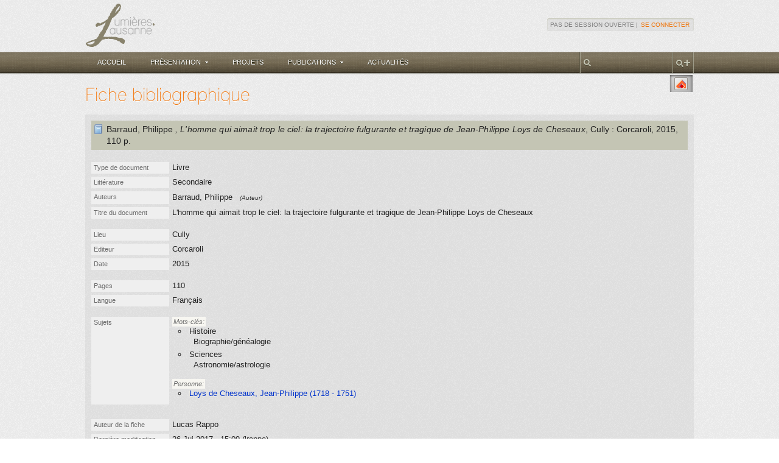

--- FILE ---
content_type: text/html; charset=UTF-8
request_url: https://lumieres.unil.ch/fiches/biblio/8552/
body_size: 19245
content:


<!DOCTYPE html>
<html lang="en" class="no-js">
<head>
	<meta charset="utf-8">
	
	<title>L&#39;homme qui aimait trop le ciel: ... | Fiche bibliographique | Lumières.Lausanne</title>
	
	
	
	
	<!---->
    <link href="/site-media/favicon.ico" type="image/x-icon" rel="shortcut icon">
	<!---->
    <!-- 57x57 (precomposed) for iPhone 3GS, 2011 iPod Touch and older Android devices -->
	<link rel="apple-touch-icon-precomposed" href="/site-media/images/innovagency/apple-icon-57.png"/>
	<!-- 72x72 (precomposed) for 1st generation iPad, iPad 2 and iPad mini -->
	<link rel="apple-touch-icon-precomposed" sizes="72x72" href="/site-media/images/innovagency/apple-icon-72.png"/>
	<!-- 114x114 (precomposed) for iPhone 4, 4S, 5 and 2012 iPod Touch -->
	<link rel="apple-touch-icon-precomposed" sizes="114x114" href="/site-media/images/innovagency/apple-icon-114.png"/>
	<!-- 144x144 (precomposed) for iPad 3rd and 4th generation -->
	<link rel="apple-touch-icon-precomposed" sizes="144x144" href="/site-media/images/innovagency/apple-icon-144.png"/>
    <!---->
	<link rel="stylesheet" href="/site-media/css/reset.css" media="all" charset="utf-8" />
	<link rel="stylesheet" href="/site-media/css/960/960.css">
    <link rel="stylesheet" href="/site-media/js/lib/jquery-ui-1.9/css/smoothness/jquery-ui-1.9.custom.css" media="all" charset="utf-8" />
	<link rel="stylesheet" href="/site-media/css/fontfacekit/open-sans/stylesheet.css" media="all" charset="utf-8" />
	<link rel="stylesheet" href="/site-media/css/main2.css" media="all" charset="utf-8" />
	<link rel="stylesheet" href="/site-media/css/fiches_base2.css" media="all" charset="utf-8" />
	<link rel="stylesheet" href="/site-media/css/search2.css" media="all" charset="utf-8" />
	<link rel="stylesheet" href="/site-media/css/display_base.css" media="all" charset="utf-8" />
	<link rel="stylesheet" href="/site-media/css/edit_base2.css" media="all" charset="utf-8" />
	<!---->
	<!--<link rel="stylesheet" href="/site-media/css/styles_all.min.css" media="all" charset="utf-8" />-->
	<link rel="stylesheet" href="/site-media/css/main2_theme.css" media="all" charset="utf-8" />
	<link rel="stylesheet" href="/site-media/css/innovagency.css" media="all" charset="utf-8" />
	<!-- [if IE]>
	<link rel="stylesheet" href="/site-media/css/innovagency-ie.css" media="all" charset="utf-8" />
	<![endif] -->
    <link href="/site-media/css/lightbox.css" rel="stylesheet" />
	

    <link rel="stylesheet" href="/site-media/css/display_print.css" media="print" charset="utf-8" />

	
	
	
	
	
	
	<script type="text/javascript" src="/site-media/js/lib/jquery/jquery.min.js"></script>
    <script type="text/javascript" src="/site-media/js/lib/jquery/jquery.cookie.js"></script>
    <script type="text/javascript">
	    /**
	     * Send csrf cookie on ajax request
	     * See https://docs.djangoproject.com/en/dev/ref/contrib/csrf/ for details
	     * Minified by JF with http://refresh-sf.com/yui
	     */
	    $(document).ajaxSend(function(c,f,b){function a(g){var l=null;if(document.cookie&&document.cookie!=""){var k=document.cookie.split(";");
	    for(var j=0;j<k.length;j++){var h=jQuery.trim(k[j]);if(h.substring(0,g.length+1)==(g+"=")){l=decodeURIComponent(h.substring(g.length+1));
	    break}}}return l}function e(h){var j=document.location.host;var k=document.location.protocol;
	    var i="//"+j;var g=k+i;return(h==g||h.slice(0,g.length+1)==g+"/")||(h==i||h.slice(0,i.length+1)==i+"/")||!(/^(\/\/|http:|https:).*/.test(h))
	    }function d(g){return(/^(GET|HEAD|OPTIONS|TRACE)$/.test(g))}if(!d(b.type)&&e(b.url)){f.setRequestHeader("X-CSRFToken",a("csrftoken"))
	    }});
	</script>
	<script type="text/javascript" src="/site-media/js/lib/jquery/jquery.placeholder.js"></script>
	<script type="text/javascript" src="/site-media/js/lib/jquery-ui-1.9/js/jquery-ui-1.9.min.js"></script>
	<script src="/site-media/js/lib/jquery/jquery.jcarousel.min.js"></script>
	<script src="/site-media/js/lib/lightbox.js"></script>
	
	<script type="text/javascript">
    /**
     * Send csrf cookie on ajax request
     * See https://docs.djangoproject.com/en/dev/ref/contrib/csrf/ for details
     * Minified by JF with http://refresh-sf.com/yui
     */
    $(document).ajaxSend(function(c,f,b){function a(g){var l=null;if(document.cookie&&document.cookie!=""){var k=document.cookie.split(";");
    for(var j=0;j<k.length;j++){var h=jQuery.trim(k[j]);if(h.substring(0,g.length+1)==(g+"=")){l=decodeURIComponent(h.substring(g.length+1));
    break}}}return l}function e(h){var j=document.location.host;var k=document.location.protocol;
    var i="//"+j;var g=k+i;return(h==g||h.slice(0,g.length+1)==g+"/")||(h==i||h.slice(0,i.length+1)==i+"/")||!(/^(\/\/|http:|https:).*/.test(h))
    }function d(g){return(/^(GET|HEAD|OPTIONS|TRACE)$/.test(g))}if(!d(b.type)&&e(b.url)){f.setRequestHeader("X-CSRFToken",a("csrftoken"))
    }});
	</script>
	<script type="text/javascript">
		$(document).ready(function(){
			
			// Remove Toolbar if empty
			if ($(".toolbar-box .toolbar div").not(".tb_right_cap").length===0) {
				$(".toolbar-box .toolbar").remove();
			}
			
			// SearchBox			
			$("#banner-search-box").addClass("ui");
	        $("#banner-search-box button")
				  .button( {'text': false, 'icons': {'primary': "ui-icon-search"} } )
				  .button("widget").removeClass("ui-corner-all");
		});
	</script>

	<script type="text/javascript" src="/site-media//js/search-navigator-load.js"></script>
	<script type="text/javascript">
	//
		function delete_fiche(){
			var delete_url = "/fiches/biblio/delete/8552/";
			if (delete_url &&
				confirm('Vous êtes sur le point de supprimer définitivement une fiche.\nCette opération est irrémédiable.\n\nEtes-vous sûr de vouloir continuer ?\n')
			 ) { document.location = delete_url; }
			return false;
		}
	//
	//
	$(document).ready(function(){
		if ($(".tb_sep").nextAll(".tb_but").length<1) { $(".tb_sep").remove(); }

	});
	</script>

    <script type="text/javascript" src="/site-media/js/highlighter.js"></script>
	
    

	
</head>
<body class="layout2">

	
	<div class="ia-header-outer">
		<div class="ia-header-inner">
			<div class="ia-logo"><a href="http://lumieres.unil.ch"><img src="/site-media/images/innovagency/logo-lumiereslausanne.png" class="ia" alt="Lumières.Lausanne" title="Lumières.Lausanne" width="115" height="71" /></a></div>
			<div class="ia-login">
				
				
				Pas de session ouverte&nbsp;|&nbsp;<a href="/accounts/login/" class="ia ia-link">Se connecter</a>
				
			</div>
			<div class="ia-clear"></div>
		</div>
	</div>
	<div class="ia-menu-outer">
		<div class="ia-menu-inner">
			
			
			
			<ul class="ia">
				<li class="ia">
					<a href="/fiches/" class="ia ">Accueil</a>
				</li>
				<li class="ia">
					<a class="ia "><span class="ia-arrow">Présentation</span></a>
					<ul id="pres-menu" class="ia-submenu" style="display: none;">
						<li>
							<a href="/presentation/projet/">Projet Lumières.Lausanne</a>
						</li>
						<li>
							<a href="/presentation/activites/">Nos activités</a>
						</li>
						<li>
							<a href="/presentation/qui-sommes-nous/">Qui sommes-nous&nbsp;?</a>
						</li>
						<li>
							<a href="/presentation/partenaires/">Partenaires</a>
						</li>
					</ul>
				</li>
				<li class="ia">
					<a href="/projets/" class="ia ">Projets</a>
				</li>
				<li class="ia">
					<a class="ia "><span class="ia-arrow">Publications</span></a>
					<ul id="pub-menu" class="ia-submenu" style="display: none;">
						<li>
							<a href="/publications/trouvailles/">Trouvailles</a>
						</li>
						<li>
							<a href="/publications/dernieres-transcriptions">Dernières transcriptions</a>
						</li>
						<li>
							<a href="/publications/actes-colloques">Actes de colloque</a>
						</li>
						<li>
							<a href="/publications/etudes">Etudes Lumières.Lausanne</a>
						</li>
						<li>
							<a href="/publications/seminaires-memoires">Travaux de séminaires/mémoires</a>
						</li>
						<li>
							<a href="/publications/videos">Vidéos</a>
						</li>
					</ul>
				</li>
				<li class="ia">
					<a href="/actualites/" class="ia ">Actualités</a>
				</li>
			</ul>
			<div class="ia-search">
				<div class="ia-sep"></div>
				<div id="advanced-search-btn" class="ia-btn-plus" title="Recherche avancée"></div>
				<div class="ia-sep"></div>
				<input type="text" id="search-input" name="q" class="ia"  title="Recherche générale" />
				<div class="ia-sep"></div>
				<div class="ia-clear"></div>
			</div>
			<div class="ia-clear"></div>
		</div>
	</div>
	

	<div class="ia-content-outer">
		<div id="page-content" class="ia-content-inner">
		
		
<div id="main-box" class="main">
	<div class="header">
	
        <div class="container_12">
			<div class="status-box grid_4 push_4"></div>
			<div class="toolbar-box grid_4">
			
				<div class="toolbar">
					
	
		
	<div class="tb_but"><a href="/fiches/biblio/endnote/8552/" title="Télécharger au format EndNote" target="_blank"><img src="/site-media/css/images/tb_EndNote.gif" width="16" height="16" alt="Fiche EndNote" /></a></div>
	<div class="tb_sep"></div>
	
	
	
	





					<div class="tb_right_cap"></div>
				</div>
			
			</div>
            <div class="clear"></div>
		</div>
	
	</div>
	
	
	<h1 class="ia">Fiche bibliographique</h1>
	
	<div class="content">
	
	




	<h2>


	<div class="biblioref-item doctype_1 inline_doctype inline_doctype_1">
	<span class="contributor contrib-authors"><span>Barraud, Philippe </span></span><span class="title">, L&#39;homme qui aimait trop le ciel: la trajectoire fulgurante et tragique de Jean-Philippe Loys de Cheseaux</span><span class="place">, Cully</span><span class="publisher"> : Corcaroli</span><span class="date">, 2015</span><span class="pages">, 110 p.</span>
	</div>
	
</h2>
	
    
    
	
    <div class="field_group">
    	
        <div class="field_wrap">
            <div class="field_label">Type de document</div>
            <div class="field_value">Livre</div>
            <div class="fixclear"></div>
        </div>
    	
        <div class="field_wrap">
            <div class="field_label">Littérature</div>
            <div class="field_value">Secondaire</div>
            <div class="fixclear"></div>
        </div>
		
	    <div class="field_wrap contributions">
	        <div class="field_label">Auteurs</div>
	        <div class="field_value"><ul>
	            
	            <li>
	                <span class="name">
	                Barraud, Philippe 
	                </span>&nbsp;
	                <span class="type">(Auteur)</span>
	            </li>
	            
	        </ul>
	        <div class="fixclear"></div>
	        </div>
	    </div>
		
        <div class="field_wrap">
            <div class="field_label">Titre du document</div>
            <div class="field_value">L&#39;homme qui aimait trop le ciel: la trajectoire fulgurante et tragique de Jean-Philippe Loys de Cheseaux</div>
            <div class="fixclear"></div>
        </div>
		


    

    
	
	

    

    </div>
    
	
	

    <div class="field_group">

         
	    <div class="field_wrap">
	        <div class="field_label">Lieu</div>
	        <div class="field_value">Cully</div>
	        <div class="fixclear"></div>
	    </div>
	
	 
		
        <div class="field_wrap">
            <div class="field_label">Editeur</div>
            <div class="field_value">Corcaroli</div>
            <div class="fixclear"></div>
        </div>
    

		
	
	
    
		
	   	
	    
	   <div class="field_wrap">
            <div class="field_label">Date</div>
            <div class="field_value">2015</div>
            <div class="fixclear"></div>
       </div>
       
       
	</div>
	
	
	<div class="field_group">
	 

	    
		
		
		
	
		 
		
	    <div class="field_wrap">
            <div class="field_label">Pages</div>
            <div class="field_value">110</div>
            <div class="fixclear"></div>
        </div>
		
		
        
        <div class="field_wrap">
            <div class="field_label">Langue</div>
            <div class="field_value">Français</div>
            <div class="fixclear"></div>
        </div>
		
		
        
	
	</div>
	
	<div class="field_group"> 
		
        
        
        <div class="field_wrap subjects">
            <div class="field_label">Sujets</div>
            <div class="field_value">
                <ul>
                
                
                    <li>
                        <span class="sub_label">Mots-clés:</span>
                        <ul class="keyword-list">
                        
                            <li>Histoire
							
                            
                                <ul><li>Biographie/généalogie</li></ul>
                            
                            </li>
                        
                            <li>Sciences
							
                            
                                <ul><li>Astronomie/astrologie</li></ul>
                            
                            </li>
                        
                        </ul>
                    </li>
                
                
                
                    <li>
                        <span class="sub_label">Personne:</span>
                        <ul>
                        
                            <li><a class="biography" href="/fiches/bio/62/">Loys de Cheseaux, Jean-Philippe (1718 - 1751)</a></li>
                         
                        </ul>
                    </li>
                
				
                

                </ul>
            </div>
            <div class="fixclear"></div>
        </div>
		
	</div>
	
	
    
    
	
	
    
	
	
	
    <div class="field_group">
        
    </div>  
    
    <div class="field_group">
    	
        <div class="field_wrap">
            <div class="field_label">Auteur de la fiche</div>
            <div class="field_value">Lucas Rappo</div>
            <div class="fixclear"></div>
        </div>
		
        <div class="field_wrap">
            <div class="field_label">Dernière modification</div>
            
            <div class="field_value">26 Jui 2017 - 15:09 (lrappo)</div>
            <div class="fixclear"></div>
        </div>
    </div>  
    
    <!-- COinS for Zotero -->
        <span class="Z3988" title="ctx_ver=Z39.88-2004&amp;rft_val_fmt=info%3Aofi%2Ffmt%3Akev%3Amtx%3Abook&amp;rft.genre=book&amp;rft.btitle=L%27homme+qui+aimait+trop+le+ciel%3A+la+trajectoire+fulgurante+et+tragique+de+Jean-Philippe+Loys+de+Cheseaux&amp;rft.title=L%27homme+qui+aimait+trop+le+ciel%3A+la+trajectoire+fulgurante+et+tragique+de+Jean-Philippe+Loys+de+Cheseaux&amp;rft.pub=Corcaroli&amp;rft.place=Cully&amp;rft.pages=110&amp;rft.tpages=110&amp;rft.date=2015&amp;rft.au=Philippe+%2C%2BBarraud"></span>
    
	
	
	
	
		
</div>
</div>

		</div>
	</div>

	
	<div class="ia-footer-upper-outer">
		<div class="ia-footer-upper-inner">
			<div class="ia-logo">
				<a href="http://www.unil.ch" target="_blank"><img src="/site-media/images/innovagency/logo-unil.png" class="ia" alt="Unil - Faculté des lettres" title="Unil - Faculté des lettres" width="110" height="50" /></a>
				<a href="http://www.patrimoine.vd.ch/archives-cantonales/accueil" target="_blank"><img src="/site-media/images/innovagency/logo-vd.png" class="ia" alt="Archives cantonales vaudoises" title="Archives cantonales vaudoises" width="119" height="50" /></a>
				<a href="http://www.lausanne.ch/archives" target="_blank"><img src="/site-media/images/innovagency/logo-archives-lausanne.png" class="ia" alt="Archives de la Ville de Lausanne" title="Archives de la Ville de Lausanne" width="115" height="50" /></a>
				<a href="http://www.bcu-lausanne.ch" target="_blank"><img src="/site-media/images/innovagency/logo-bibliotheque-lausanne.png" class="ia" alt="Bibliothèque cantonale et universitaire - BCU Lausanne" title="Bibliothèque cantonale et universitaire - BCU Lausanne" width="85" height="50" /></a>
				<a href="http://www.snf.ch" target="_blank"><img src="/site-media/images/innovagency/logo-fnsnf.png" class="ia" alt="Fonds national suisse" title="Fonds national suisse" width="191" height="50" /></a>
				<div class="ia-clear"></div>
			</div>
			<div class="ia-top"></div>
			<div class="ia-clear"></div>
		</div>
	</div>
	<div class="ia-footer-lower-outer">
		<div class="ia-footer-lower-inner">
			<div class="ia-copyright">Copyright 2013 © <a href="http://lumieres.unil.ch" class="ia ia-link">Lumières.Lausanne</a>. Tous droits réservés.</div>
			<div class="ia-innovagency">Designed by <a href="http://www.innovagency.ch" class="ia ia-link" target="_blank">Innovagency.ch</a></div>
			<div class="ia-clear"></div>
		</div>
	</div>
	


<script type="text/javascript">;(function($){if ($ && $.fn && $.fn.button ){
    $("#page-banner .searchbar button").css("fontSize","11px").button({icons:{primary: "ui-icon-search"}, text: false});
}})(jQuery);

$(function(){
	$('#advanced-search-btn').click(function () {
		window.location = '/chercher/bibliographie/';
	});
	$('#search-input').change(function () {
		window.location = '/chercher/?q=' + encodeURIComponent(this.value);
	});
	$('.ia-top').click(function scrollToTheTop() {
		$(window).scrollTop(0);
	});
	$('.ia-submenu').prev('a').click(function () {
		var menuItem = $(this);
		var wasSelected = menuItem.hasClass('ia-selected');
		if ( ! wasSelected ) {
			menuItem.addClass('ia-selected');
		}
		$(this).next('.ia-submenu').slideDown(200, function () {
			if ( $('.ia-submenu:visible').length > 0 ) {
				$(document).one('click', function () {
					if ( ! wasSelected ) {
						menuItem.removeClass('ia-selected');
					}
					menuItem.next('.ia-submenu').slideUp(200);
				});
			}
		});
	});
	$('.jcarousel')
		.jcarousel({ 'wrap': 'both' })
		.jcarousel('scroll', 0, false);
	$(document).on("click", '.jcarousel .prev', function slidePrev() {
		$(this).parents(".jcarousel").jcarousel('scroll', '-=1');
	});
	$(document).on("click", '.jcarousel .next', function slideNext() {
		$(this).parents(".jcarousel").jcarousel('scroll', '+=1');
	});
	if ( window.CKEDITOR ) {
		CKEDITOR.on('instanceReady', function(event) {
			var editor = event.editor;
			editor.dataProcessor.htmlFilter.addRules({elements:{'$': function(element) {
				if ( element.name == 'style' ) {
					return false;
				}
				if ( element.name !== 'img' && element.attributes.style
						&& element.attributes.style.indexOf('background-color:') != 0 ) {
					delete element.attributes.style;
				}
				if ( element.attributes.align ) {
					delete element.attributes.align;
				}
				return element;
			}}});
		});
	}

	$('#advanced-search-btn, #search-input').tooltip({ show: 0 });
});
</script>
<div style="display:none;">
    
	<div id="dialog-choose-doctype" title="Type de document de la nouvelle fiche">
		<p>Choisissez le type de document pour la nouvelle fiche</p>
		<ul style="line-height: 35px; padding-left: 30px; margin-top: 10px">
			<li><button type="button" value="1">Livre</button></li>
			<li><button type="button" value="2">Chapitre de livre</button></li>
			<li><button type="button" value="3">Article de revue</button></li>
			<li><button type="button" value="4">Article de dictionnaire</button></li>
			<li><button type="button" value="5">Manuscrit</button></li>
		</ul>
	</div>
</div>

</body>
</html>


--- FILE ---
content_type: text/css
request_url: https://lumieres.unil.ch/site-media/css/fiches_base2.css
body_size: 1834
content:

/*
==========-  HEADER  -===============================================
*/

/* -- Header general layout -- */
/*
.main .header { display: table; width: 100%; height: 28px; }
.main .header .wrapper { display: table-row; }
.main .header .title, 
.main .header .status-box, 
.main .header .toolbar-box { display: table-cell; width: 33%; vertical-align: middle; }
.main .header { color:#776C4E; background-color: #E3DFD4; border-bottom: solid 1px #776C4E; }
*/

/*---------- TITLE ---------------------------------------
.main .header .title { 
    padding: 2px 0 5px 10px; white-space: nowrap; 
    font-family: "Trebuchet MS",Helvetica,sans-serif; font-size:18px; font-weight: bold; letter-spacing:1px;
}
*/

/* ---------- STATUS BOX ---------------------------------------*/
.main .header .status-box { text-align: center; font-size: 13px; padding-top: 3px; }
.main .header .status-box div { line-height: 21px; color: #000; background-color: #fff; border: solid 1px #776C4E; white-space: nowrap; padding: 0 5px; }
.main .header .status-box .save_done { background-color: #29BB15; color: #fff; }
.main .header .status-box .not_valid { background: #F7F67B url(images/error.png) no-repeat scroll 5px 50%; color: #3E3E1F; font-weight: bold; }
.main .header .status-box .bio_valid { background: #29BB15 url(images/tick.png) no-repeat scroll 5px 50%; color: #fff; font-weight: bold; }







/*
==========-  LEFT MENU  -============================================
*/


/*
==========-  CONTENT  -==============================================
*/
/*.content { font-family: Verdana,Geneva,Arial,Helvetica,sans-serif; line-height: 1.3em; overflow: hidden; padding: 10px; }*/

.content h2 { margin-bottom: 15px; }
.content h2 .biblioref-item { 
    font-weight: 500; font-size: 107.143%; 
	line-height: 1.4em; padding: 0.2em 0.4em 0.3333em ; 
	background-color: #F0F0F0;
}
.ia-content-inner .content h2 .biblioref-item.inline_doctype { background-position: 4px 6px; padding-left: 25px; } 

input[type=hidden] { display:none; }



--- FILE ---
content_type: application/javascript
request_url: https://lumieres.unil.ch/site-media//js/search-navigator-load.js
body_size: 1259
content:
$(function() {
	function supports_html5_storage() {
		try {
			return 'localStorage' in window && window['localStorage'] !== null;
		} catch (e) {
			return false;
		}
	}
	
	if ( ! supports_html5_storage() ) { return; }
	
	var transResultUrlsStr = localStorage.getItem('results-trans-list');
	var biblioResultUrlsStr = localStorage.getItem('results-biblio-list');
	
	if ( ! biblioResultUrlsStr || ! transResultUrlsStr ) { return; }
	
	var resultUrls = JSON.parse(biblioResultUrlsStr)
		, currentItemIndex = -1
		, navigator = '<div class="search-navigator">'
		, pathFinder = function (path, index) {
			if ( path !== null && path.indexOf(window.location.pathname) !== -1 ) {
				currentItemIndex = index;
				return true;
			}
			return false;
		};
	
	// if we didn't fin the current url in the biblio list, check in the trans list
	if ( ! resultUrls.some(pathFinder) ) {
		resultUrls = JSON.parse(transResultUrlsStr);
		if ( ! resultUrls.some(pathFinder) ) {
			return;
		}
	}
	
	if ( currentItemIndex > 0 ) { 
		navigator += '<a href="' + resultUrls[currentItemIndex - 1] + '">&laquo; Fiche précédente</a>';
	} else {
		navigator += '<span>&laquo; Fiche précédente</span>';
	}
	if ( currentItemIndex < resultUrls.length - 1 ) { 
		navigator += '<a href="' + resultUrls[currentItemIndex + 1] + '">Fiche suivante &raquo;</a>';
	} else {
		navigator += '<span>Fiche suivante &raquo;</span>';
	}

	$('div.content').prepend(navigator);
});